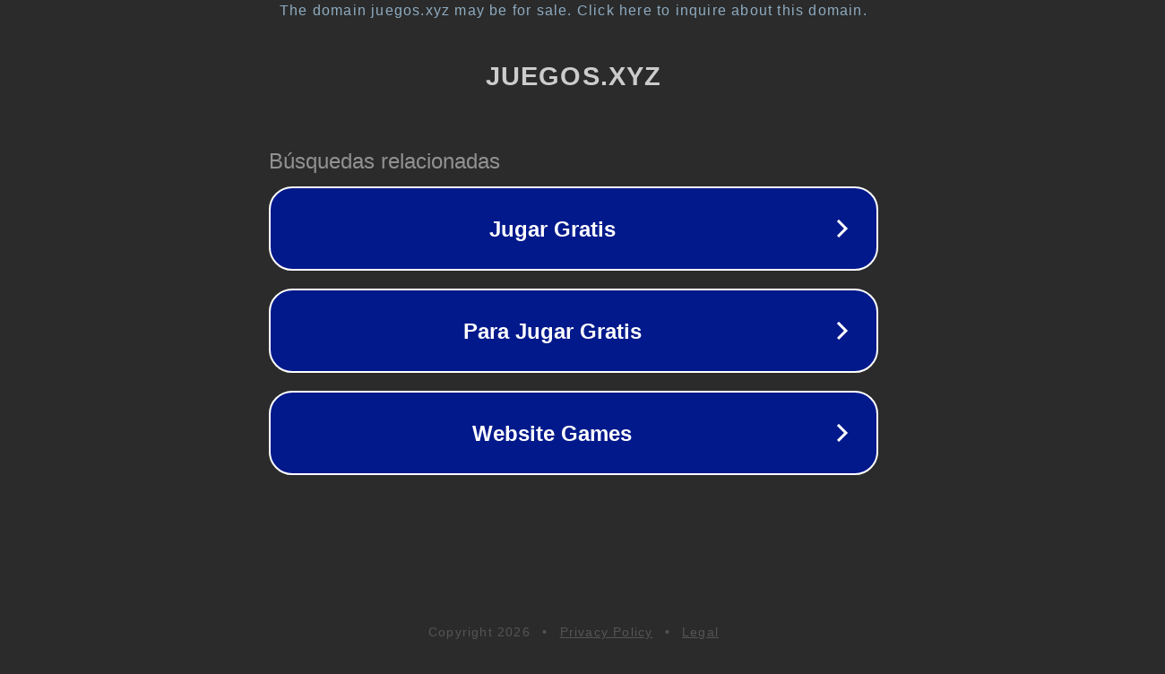

--- FILE ---
content_type: text/html; charset=utf-8
request_url: https://juegos.xyz/
body_size: 1034
content:
<!doctype html>
<html data-adblockkey="MFwwDQYJKoZIhvcNAQEBBQADSwAwSAJBANDrp2lz7AOmADaN8tA50LsWcjLFyQFcb/P2Txc58oYOeILb3vBw7J6f4pamkAQVSQuqYsKx3YzdUHCvbVZvFUsCAwEAAQ==_Vhvrig0Rf9WfGHD+sGhOnmojtEVqjLBsxgwN5qyuZQmI09xCSo7d6jq65qJhsXuCMYE1nXGosTYykPYxxDHpzA==" lang="en" style="background: #2B2B2B;">
<head>
    <meta charset="utf-8">
    <meta name="viewport" content="width=device-width, initial-scale=1">
    <link rel="icon" href="[data-uri]">
    <link rel="preconnect" href="https://www.google.com" crossorigin>
</head>
<body>
<div id="target" style="opacity: 0"></div>
<script>window.park = "[base64]";</script>
<script src="/bmCWbwcSs.js"></script>
</body>
</html>
